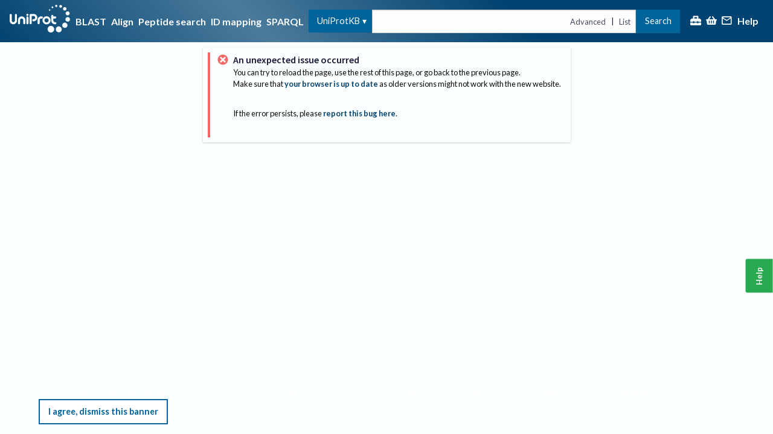

--- FILE ---
content_type: application/javascript
request_url: https://www.uniprot.org/modern.resource-not-found.afd1db.js
body_size: 2070
content:
"use strict";(self.webpackChunkuniprot_website=self.webpackChunkuniprot_website||[]).push([[4160],{8494(e,r,t){t.d(r,{A:()=>a});var n=t(85902),o=t(74848),i=e=>Boolean(e);const a=e=>{var r,{title:t,titleLoading:a,children:s}=e;return t&&(r=Array.isArray(t)?t.filter(i).join(" | "):"".concat(t)),(0,o.jsxs)(n.mg,{children:[r||a?(0,o.jsxs)(o.Fragment,{children:[(0,o.jsx)("title",{translate:"no","data-loaded":!a,children:r}),(0,o.jsx)("meta",{property:"og:title",content:r})]}):null,s]})}},12796(e,r,t){t.d(r,{A:()=>u});var n=t(46942),o=t.n(n);var i=t(74848),a=["artwork","children","className"];function s(e,r){var t=Object.keys(e);if(Object.getOwnPropertySymbols){var n=Object.getOwnPropertySymbols(e);r&&(n=n.filter(function(r){return Object.getOwnPropertyDescriptor(e,r).enumerable})),t.push.apply(t,n)}return t}function c(e){for(var r=1;r<arguments.length;r++){var t=null!=arguments[r]?arguments[r]:{};r%2?s(Object(t),!0).forEach(function(r){l(e,r,t[r])}):Object.getOwnPropertyDescriptors?Object.defineProperties(e,Object.getOwnPropertyDescriptors(t)):s(Object(t)).forEach(function(r){Object.defineProperty(e,r,Object.getOwnPropertyDescriptor(t,r))})}return e}function l(e,r,t){return(r=function(e){var r=function(e){if("object"!=typeof e||!e)return e;var r=e[Symbol.toPrimitive];if(void 0!==r){var t=r.call(e,"string");if("object"!=typeof t)return t;throw new TypeError("@@toPrimitive must return a primitive value.")}return String(e)}(e);return"symbol"==typeof r?r:r+""}(r))in e?Object.defineProperty(e,r,{value:t,enumerable:!0,configurable:!0,writable:!0}):e[r]=t,e}const u=e=>{var{artwork:r,children:t,className:n}=e,s=function(e,r){if(null==e)return{};var t,n,o=function(e,r){if(null==e)return{};var t={};for(var n in e)if({}.hasOwnProperty.call(e,n)){if(-1!==r.indexOf(n))continue;t[n]=e[n]}return t}(e,r);if(Object.getOwnPropertySymbols){var i=Object.getOwnPropertySymbols(e);for(n=0;n<i.length;n++)t=i[n],-1===r.indexOf(t)&&{}.propertyIsEnumerable.call(e,t)&&(o[t]=e[t])}return o}(e,a);return(0,i.jsxs)("div",c(c({className:o()("yhZ_q",n)},s),{},{children:[r,t]}))}},55743(e,r,t){t.r(r),t.d(r,{default:()=>$,misspeltHelpTuple:()=>m,redirectFromTo:()=>O}),t(83237),t(72712),t(84864),t(38781),t(73772),t(67348),t(23792),t(27495),t(25440),t(71517),t(93777),t(14190),t(12359),t(86097),t(17273),t(27415),t(19929),t(37583),t(55122),t(20230),t(57268),t(79733),t(62953);var n=t(13490),o=t(17929),i=t(96540),a=t(56347),s=t(36736),c=t(84835),l=t(8494),u=t(12796);const p=t.p+"404.img.07cc5d.svg";var f=t(74848),b=["error"];function y(e,r){var t=Object.keys(e);if(Object.getOwnPropertySymbols){var n=Object.getOwnPropertySymbols(e);r&&(n=n.filter(function(r){return Object.getOwnPropertyDescriptor(e,r).enumerable})),t.push.apply(t,n)}return t}function d(e){for(var r=1;r<arguments.length;r++){var t=null!=arguments[r]?arguments[r]:{};r%2?y(Object(t),!0).forEach(function(r){v(e,r,t[r])}):Object.getOwnPropertyDescriptors?Object.defineProperties(e,Object.getOwnPropertyDescriptors(t)):y(Object(t)).forEach(function(r){Object.defineProperty(e,r,Object.getOwnPropertyDescriptor(t,r))})}return e}function v(e,r,t){return(r=function(e){var r=function(e){if("object"!=typeof e||!e)return e;var r=e[Symbol.toPrimitive];if(void 0!==r){var t=r.call(e,"string");if("object"!=typeof t)return t;throw new TypeError("@@toPrimitive must return a primitive value.")}return String(e)}(e);return"symbol"==typeof r?r:r+""}(r))in e?Object.defineProperty(e,r,{value:t,enumerable:!0,configurable:!0,writable:!0}):e[r]=t,e}function h(){h=function(e,r){return new t(e,void 0,r)};var e=RegExp.prototype,r=new WeakMap;function t(e,n,o){var i=RegExp(e,n);return r.set(i,o||r.get(e)),g(i,t.prototype)}function n(e,t){var n=r.get(t);return Object.keys(n).reduce(function(r,t){var o=n[t];if("number"==typeof o)r[t]=e[o];else{for(var i=0;void 0===e[o[i]]&&i+1<o.length;)i++;r[t]=e[o[i]]}return r},Object.create(null))}return function(e,r){if("function"!=typeof r&&null!==r)throw new TypeError("Super expression must either be null or a function");e.prototype=Object.create(r&&r.prototype,{constructor:{value:e,writable:!0,configurable:!0}}),Object.defineProperty(e,"prototype",{writable:!1}),r&&g(e,r)}(t,RegExp),t.prototype.exec=function(r){var t=e.exec.call(this,r);if(t){t.groups=n(t,this);var o=t.indices;o&&(o.groups=n(o,this))}return t},t.prototype[Symbol.replace]=function(t,o){if("string"==typeof o){var i=r.get(this);return e[Symbol.replace].call(this,t,o.replace(/\$<([^>]+)(>|$)/g,function(e,r,t){if(""===t)return e;var n=i[r];return Array.isArray(n)?"$"+n.join("$"):"number"==typeof n?"$"+n:""}))}if("function"==typeof o){var a=this;return e[Symbol.replace].call(this,t,function(){var e=arguments;return"object"!=typeof e[e.length-1]&&(e=[].slice.call(e)).push(n(e,a)),o.apply(this,e)})}return e[Symbol.replace].call(this,t,o)},h.apply(this,arguments)}function g(e,r){return g=Object.setPrototypeOf?Object.setPrototypeOf.bind():function(e,r){return e.__proto__=r,e},g(e,r)}var m=[h(/^\/(manual|faqs?|docs?|biocuration_project|program)(\/.*)?$/i,{rest:2}),"/help$<rest>"],j=new Map([[h(/^\/(uniprot|entry|comment|alphafold)(\/.*)?$/i,{rest:2}),"/".concat(s.g$.uniprotkb,"$<rest>")],[h(/^\/unipark(\/.*)?$/i,{rest:1}),"/".concat(s.g$.uniparc,"$<rest>")],[h(/^\/proteome(\/.*)?$/i,{rest:1}),"/".concat(s.g$.proteomes,"$<rest>")],[h(/^\/keyword(\/.*)?$/i,{rest:1}),"/".concat(s.g$.keywords,"$<rest>")],[h(/^\/(citation|literatures?|publications?|papers?)(\/.*)?$/i,{rest:2}),"/".concat(s.g$.citations,"$<rest>")],[h(/^\/disease(\/.*)?$/i,{rest:1}),"/".concat(s.g$.diseases,"$<rest>")],[h(/^\/(((cross|x)[-_ ]?)?reference(d|s)?[-_ ]?)?databases(\/.*)?$/i,{rest:5}),"/".concat(s.g$.database,"$<rest>")],[h(/^\/((sub[-_ ]?)?cellular[-_ ]?)?location(\/.*)?$/i,{rest:3}),"/".concat(s.g$.locations,"$<rest>")],[h(/^\/(tools-?)?dashboard(\/.*)?$/i,{rest:2}),"/tool-dashboard$<rest>"],[h(/^\/peptidesearch(\/.*)?$/i,{rest:1}),"/peptide-search$<rest>"],[h(/^\/(upload-?lists?|(id)?mapping)(\/.*)?$/i,{rest:3}),"/id-mapping$<rest>"],m,[h(/^\/(news|release-note)(\/.*)?$/i,{rest:2}),"/release-notes$<rest>"],[/^\/statistics?$/i,"/uniprotkb/statistics"],[/^\/downloads?$/i,"/help/downloads"]]),O=function(e){var r=arguments.length>1&&void 0!==arguments[1]?arguments[1]:j.entries();for(var[t,n]of r)if(t.test(e))return e.replace(t,n)},w=e=>{var r,{error:t}=e;return(0,i.useEffect)(()=>{c.z3("client-side 404")},[]),(0,f.jsxs)(n.QB,{level:"failure",children:[(0,f.jsx)("h4",{children:"Sorry, this page can't be found!"}),(0,f.jsx)("div",{children:"Please check the address bar for any mistakes"}),null!=t&&null!==(r=t.response)&&void 0!==r&&null!==(r=r.data)&&void 0!==r&&null!==(r=r.messages)&&void 0!==r&&r.length?(0,f.jsxs)("div",{children:["Error message: ",(0,f.jsx)("em",{children:t.response.data.messages})]}):null]})};const $=e=>{var{error:r}=e,t=function(e,r){if(null==e)return{};var t,n,o=function(e,r){if(null==e)return{};var t={};for(var n in e)if({}.hasOwnProperty.call(e,n)){if(-1!==r.indexOf(n))continue;t[n]=e[n]}return t}(e,r);if(Object.getOwnPropertySymbols){var i=Object.getOwnPropertySymbols(e);for(n=0;n<i.length;n++)t=i[n],-1===r.indexOf(t)&&{}.propertyIsEnumerable.call(e,t)&&(o[t]=e[t])}return o}(e,b),n=(0,a.zy)(),i=O(n.pathname);if(i){var s={redirectFrom:n.pathname};n.state&&"object"==typeof n.state&&(s=d(d({},n.state),s));var c=d(d({},n),{},{pathname:i,state:s}),y=document.location.origin+(0,o.AO)(c);return(0,f.jsxs)(f.Fragment,{children:[(0,f.jsx)(l.A,{children:(0,f.jsx)("meta",{httpEquiv:"refresh",content:"0; URL=".concat(y)})}),(0,f.jsx)(a.rd,{to:c})]})}return(0,f.jsx)(u.A,d(d({},t),{},{artwork:(0,f.jsx)("img",{src:p,width:"400",height:"400",alt:""}),"data-testid":"error-page",children:(0,f.jsx)(w,{error:r})}))}}}]);
//# sourceMappingURL=modern.resource-not-found.afd1db.js.map